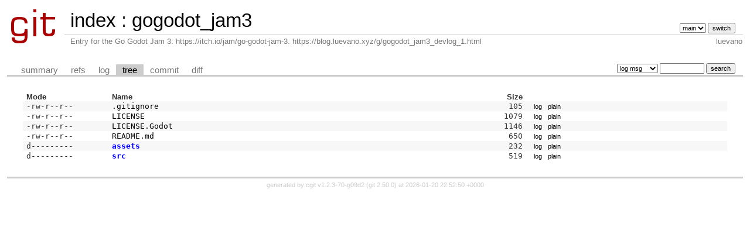

--- FILE ---
content_type: text/html; charset=UTF-8
request_url: https://git.luevano.xyz/gogodot_jam3/tree/?id=e4423cc8490b7f5ec3449f568bf64e81f4d03248
body_size: 5149
content:
<!DOCTYPE html>
<html lang='en'>
<head>
<title>gogodot_jam3 - Entry for the Go Godot Jam 3: https://itch.io/jam/go-godot-jam-3. https://blog.luevano.xyz/g/gogodot_jam3_devlog_1.html</title>
<meta name='generator' content='cgit v1.2.3-70-g09d2'/>
<meta name='robots' content='index'/>
<link rel='stylesheet' type='text/css' href='/cgit.css'/>
<script type='text/javascript' src='/cgit.js'></script>
<link rel='shortcut icon' href='/favicon.ico'/>
<link rel='alternate' title='Atom feed' href='https://git.luevano.xyz/gogodot_jam3/atom/?h=main' type='application/atom+xml'/>
</head>
<body>
<div id='cgit'><table id='header'>
<tr>
<td class='logo' rowspan='2'><a href='/'><img src='/cgit.png' alt='cgit logo'/></a></td>
<td class='main'><a href='/'>index</a> : <a href='/gogodot_jam3/'>gogodot_jam3</a></td><td class='form'><form method='get'>
<input type='hidden' name='id' value='e4423cc8490b7f5ec3449f568bf64e81f4d03248'/><select name='h' onchange='this.form.submit();'>
<option value='main' selected='selected'>main</option>
</select> <input type='submit' value='switch'/></form></td></tr>
<tr><td class='sub'>Entry for the Go Godot Jam 3: https://itch.io/jam/go-godot-jam-3. https://blog.luevano.xyz/g/gogodot_jam3_devlog_1.html</td><td class='sub right'>luevano</td></tr></table>
<table class='tabs'><tr><td>
<a href='/gogodot_jam3/'>summary</a><a href='/gogodot_jam3/refs/?id=e4423cc8490b7f5ec3449f568bf64e81f4d03248'>refs</a><a href='/gogodot_jam3/log/'>log</a><a class='active' href='/gogodot_jam3/tree/?id=e4423cc8490b7f5ec3449f568bf64e81f4d03248'>tree</a><a href='/gogodot_jam3/commit/?id=e4423cc8490b7f5ec3449f568bf64e81f4d03248'>commit</a><a href='/gogodot_jam3/diff/?id=e4423cc8490b7f5ec3449f568bf64e81f4d03248'>diff</a></td><td class='form'><form class='right' method='get' action='/gogodot_jam3/log/'>
<input type='hidden' name='id' value='e4423cc8490b7f5ec3449f568bf64e81f4d03248'/><select name='qt'>
<option value='grep'>log msg</option>
<option value='author'>author</option>
<option value='committer'>committer</option>
<option value='range'>range</option>
</select>
<input class='txt' type='search' size='10' name='q' value=''/>
<input type='submit' value='search'/>
</form>
</td></tr></table>
<div class='content'><table summary='tree listing' class='list'>
<tr class='nohover'><th class='left'>Mode</th><th class='left'>Name</th><th class='right'>Size</th><th/></tr>
<tr><td class='ls-mode'>-rw-r--r--</td><td><a class='ls-blob gitignore' href='/gogodot_jam3/tree/.gitignore?id=e4423cc8490b7f5ec3449f568bf64e81f4d03248'>.gitignore</a></td><td class='ls-size'>105</td><td><a class='button' href='/gogodot_jam3/log/.gitignore?id=e4423cc8490b7f5ec3449f568bf64e81f4d03248'>log</a><a class='button' href='/gogodot_jam3/plain/.gitignore?id=e4423cc8490b7f5ec3449f568bf64e81f4d03248'>plain</a></td></tr>
<tr><td class='ls-mode'>-rw-r--r--</td><td><a class='ls-blob' href='/gogodot_jam3/tree/LICENSE?id=e4423cc8490b7f5ec3449f568bf64e81f4d03248'>LICENSE</a></td><td class='ls-size'>1079</td><td><a class='button' href='/gogodot_jam3/log/LICENSE?id=e4423cc8490b7f5ec3449f568bf64e81f4d03248'>log</a><a class='button' href='/gogodot_jam3/plain/LICENSE?id=e4423cc8490b7f5ec3449f568bf64e81f4d03248'>plain</a></td></tr>
<tr><td class='ls-mode'>-rw-r--r--</td><td><a class='ls-blob Godot' href='/gogodot_jam3/tree/LICENSE.Godot?id=e4423cc8490b7f5ec3449f568bf64e81f4d03248'>LICENSE.Godot</a></td><td class='ls-size'>1146</td><td><a class='button' href='/gogodot_jam3/log/LICENSE.Godot?id=e4423cc8490b7f5ec3449f568bf64e81f4d03248'>log</a><a class='button' href='/gogodot_jam3/plain/LICENSE.Godot?id=e4423cc8490b7f5ec3449f568bf64e81f4d03248'>plain</a></td></tr>
<tr><td class='ls-mode'>-rw-r--r--</td><td><a class='ls-blob md' href='/gogodot_jam3/tree/README.md?id=e4423cc8490b7f5ec3449f568bf64e81f4d03248'>README.md</a></td><td class='ls-size'>650</td><td><a class='button' href='/gogodot_jam3/log/README.md?id=e4423cc8490b7f5ec3449f568bf64e81f4d03248'>log</a><a class='button' href='/gogodot_jam3/plain/README.md?id=e4423cc8490b7f5ec3449f568bf64e81f4d03248'>plain</a></td></tr>
<tr><td class='ls-mode'>d---------</td><td><a class='ls-dir' href='/gogodot_jam3/tree/assets?id=e4423cc8490b7f5ec3449f568bf64e81f4d03248'>assets</a></td><td class='ls-size'>232</td><td><a class='button' href='/gogodot_jam3/log/assets?id=e4423cc8490b7f5ec3449f568bf64e81f4d03248'>log</a><a class='button' href='/gogodot_jam3/plain/assets?id=e4423cc8490b7f5ec3449f568bf64e81f4d03248'>plain</a></td></tr>
<tr><td class='ls-mode'>d---------</td><td><a class='ls-dir' href='/gogodot_jam3/tree/src?id=e4423cc8490b7f5ec3449f568bf64e81f4d03248'>src</a></td><td class='ls-size'>519</td><td><a class='button' href='/gogodot_jam3/log/src?id=e4423cc8490b7f5ec3449f568bf64e81f4d03248'>log</a><a class='button' href='/gogodot_jam3/plain/src?id=e4423cc8490b7f5ec3449f568bf64e81f4d03248'>plain</a></td></tr>
</table>
</div> <!-- class=content -->
<div class='footer'>generated by <a href='https://git.zx2c4.com/cgit/about/'>cgit v1.2.3-70-g09d2</a> (<a href='https://git-scm.com/'>git 2.50.0</a>) at 2026-01-20 22:52:50 +0000</div>
</div> <!-- id=cgit -->
</body>
</html>
